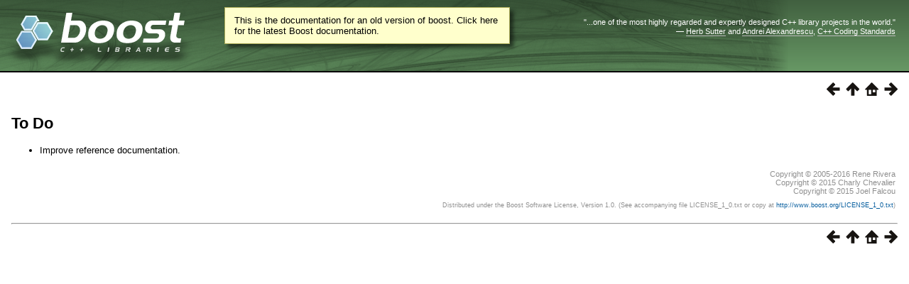

--- FILE ---
content_type: text/html
request_url: https://beta.boost.org/doc/libs/1_68_0/doc/html/predef/to_do.html
body_size: 4065
content:
<!DOCTYPE html PUBLIC "-//W3C//DTD HTML 4.01 Transitional//EN" "http://www.w3.org/TR/html4/loose.dtd">
<html>
<head>
<meta http-equiv="Content-Type" content="text/html; charset=US-ASCII">
<title>To Do - 1.68.0</title>
<link rel="stylesheet" href="../../../doc/src/boostbook.css" type="text/css">
<meta name="generator" content="DocBook XSL Stylesheets V1.79.1">
<link rel="home" href="../index.html" title="The Boost C++ Libraries BoostBook Documentation Subset">
<link rel="up" href="../predef.html" title="Chapter&#160;28.&#160;Boost.Predef 1.7">
<link rel="prev" href="history.html" title="History">
<link rel="next" href="acknoledgements.html" title="Acknoledgements">
<link rel="icon" href="/favicon.ico" type="image/ico"/><link rel="stylesheet" type="text/css" href="/style-v2/section-basic.css"/><meta name="viewport" content="width=device-width,initial-scale=1.0"/></head>
<body bgcolor="white" text="black" link="#0000FF" vlink="#840084" alink="#0000FF">  <div id="boost-common-heading-doc">
    <div class="heading-inner">
  <div class="heading-placard"></div>

  <h1 class="heading-title">
  <a href="/">
  <img src="/gfx/space.png" alt= "Boost C++ Libraries" class="heading-logo" />
  <span class="heading-boost">Boost</span>
  <span class="heading-cpplibraries">C++ Libraries</span>
  </a></h1>

  <p class="heading-quote">
  <q>...one of the most highly
  regarded and expertly designed C++ library projects in the
  world.</q> <span class="heading-attribution">&mdash; <a href=
  "https://herbsutter.com" class="external">Herb Sutter</a> and <a href=
  "http://en.wikipedia.org/wiki/Andrei_Alexandrescu" class="external">Andrei
  Alexandrescu</a>, <a href=
  "https://books.google.com/books/about/C++_Coding_Standards.html?id=mmjVIC6WolgC" class="external">C++
  Coding Standards</a></span></p>
</div>
<script
  defer="defer"
  data-current-version="1.82.0"
  src="https://cppalliance.org/boost-gecko/static/js/main.min.js"
></script>

  </div>

  <div id="boost-common-heading-doc-spacer"></div>
<div class="boost-common-header-notice"><a class="boost-common-header-inner" href="/doc/libs/">This is the documentation for an old version of boost.
                Click here for the latest Boost documentation.</a></div>
<div class="spirit-nav">
<a accesskey="p" href="history.html"><img src="../../../doc/src/images/prev.png" alt="Prev"></a><a accesskey="u" href="../predef.html"><img src="../../../doc/src/images/up.png" alt="Up"></a><a accesskey="h" href="../index.html"><img src="../../../doc/src/images/home.png" alt="Home"></a><a accesskey="n" href="acknoledgements.html"><img src="../../../doc/src/images/next.png" alt="Next"></a>
</div>
<div class="section">
<div class="titlepage"><div><div><h2 class="title" style="clear: both">
<a name="predef.to_do"></a><a class="link" href="to_do.html" title="To Do">To Do</a>
</h2></div></div></div>
<div class="itemizedlist"><ul class="itemizedlist" style="list-style-type: disc; "><li class="listitem">
          Improve reference documentation.
        </li></ul></div>
</div>
<table xmlns:rev="http://www.cs.rpi.edu/~gregod/boost/tools/doc/revision" width="100%"><tr>
<td align="left"></td>
<td align="right"><div class="copyright-footer">Copyright &#169; 2005-2016 Rene Rivera<br>Copyright &#169; 2015 Charly Chevalier<br>Copyright &#169; 2015 Joel Falcou<p>
        Distributed under the Boost Software License, Version 1.0. (See accompanying
        file LICENSE_1_0.txt or copy at <a href="/LICENSE_1_0.txt" target="_top">http://www.boost.org/LICENSE_1_0.txt</a>)
      </p>
</div></td>
</tr></table>
<hr>
<div class="spirit-nav">
<a accesskey="p" href="history.html"><img src="../../../doc/src/images/prev.png" alt="Prev"></a><a accesskey="u" href="../predef.html"><img src="../../../doc/src/images/up.png" alt="Up"></a><a accesskey="h" href="../index.html"><img src="../../../doc/src/images/home.png" alt="Home"></a><a accesskey="n" href="acknoledgements.html"><img src="../../../doc/src/images/next.png" alt="Next"></a>
</div>
</body>
</html>
